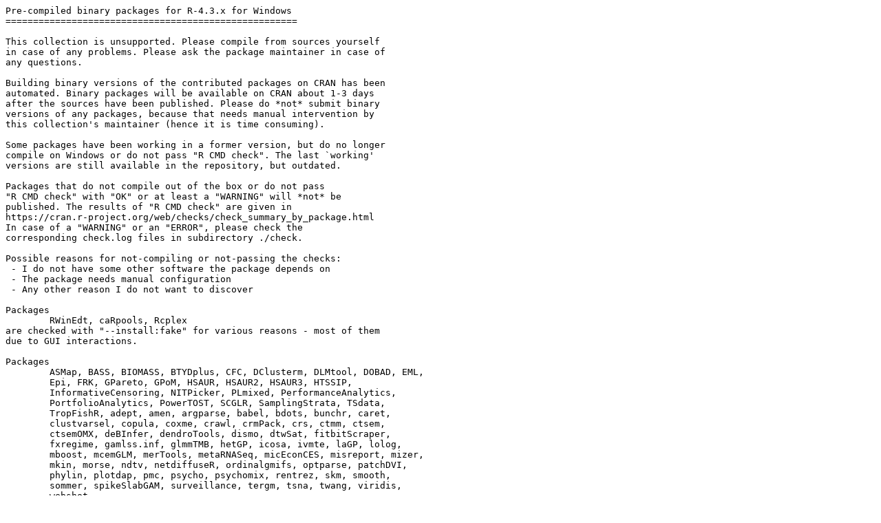

--- FILE ---
content_type: text/plain
request_url: https://cran.auckland.ac.nz/bin/windows/contrib/4.3/ReadMe
body_size: 2021
content:
Pre-compiled binary packages for R-4.3.x for Windows
=====================================================

This collection is unsupported. Please compile from sources yourself 
in case of any problems. Please ask the package maintainer in case of 
any questions.

Building binary versions of the contributed packages on CRAN has been
automated. Binary packages will be available on CRAN about 1-3 days
after the sources have been published. Please do *not* submit binary
versions of any packages, because that needs manual intervention by
this collection's maintainer (hence it is time consuming).

Some packages have been working in a former version, but do no longer
compile on Windows or do not pass "R CMD check". The last `working'
versions are still available in the repository, but outdated.

Packages that do not compile out of the box or do not pass 
"R CMD check" with "OK" or at least a "WARNING" will *not* be
published. The results of "R CMD check" are given in
https://cran.r-project.org/web/checks/check_summary_by_package.html
In case of a "WARNING" or an "ERROR", please check the 
corresponding check.log files in subdirectory ./check.

Possible reasons for not-compiling or not-passing the checks:
 - I do not have some other software the package depends on
 - The package needs manual configuration
 - Any other reason I do not want to discover

Packages
	RWinEdt, caRpools, Rcplex
are checked with "--install:fake" for various reasons - most of them 
due to GUI interactions.

Packages
	ASMap, BASS, BIOMASS, BTYDplus, CFC, DClusterm, DLMtool, DOBAD, EML,
	Epi, FRK, GPareto, GPoM, HSAUR, HSAUR2, HSAUR3, HTSSIP,
	InformativeCensoring, NITPicker, PLmixed, PerformanceAnalytics,
	PortfolioAnalytics, PowerTOST, SCGLR, SamplingStrata, TSdata,
	TropFishR, adept, amen, argparse, babel, bdots, bunchr, caret,
	clustvarsel, copula, coxme, crawl, crmPack, crs, ctmm, ctsem,
	ctsemOMX, deBInfer, dendroTools, dismo, dtwSat, fitbitScraper,
	fxregime, gamlss.inf, glmmTMB, hetGP, icosa, ivmte, laGP, lolog,
	mboost, mcemGLM, merTools, metaRNASeq, micEconCES, misreport, mizer,
	mkin, morse, ndtv, netdiffuseR, ordinalgmifs, optparse, patchDVI,
	phylin, plotdap, pmc, psycho, psychomix, rentrez, skm, smooth,
	sommer, spikeSlabGAM, surveillance, tergm, tsna, twang, viridis,
	webshot
are checked with "--no-vignettes" due to their long-running checks 
or (for SHARE) non-reproducible vignette issues.

Packages
	ASMap, BIEN, BuyseTest, LatticeKrig, brms, climdex.pcic,
	clusternomics, ecd, ergm, np, personalized, restfulr,
	robCompositions, rstanarm, runjags, spatstat.core, symbolicDA, tgp
are checked with "--no-tests --no-examples --no-vignettes" due to 
their long-running checks, strange buffering issues, or due to other 
dependencies I do not have.

Some package are Unix only, including
	doMC, nice

Packages related to many database system must be linked to the exact 
version of the database system the user has installed, hence it does 
not make sense to provide binaries for packages
	ROracle, ora
although it is possible to install such packages from sources by
	install.packages('packagename', type='source')
after reading the manual 'R Installation and Administration'.

Packages
	OpenCL, ROI.plugin.cplex, Rcplex, cplexAPI
or their dependencies also require additional libraries / software to
build on Windows I do not have (and may not even exist in versions 
for Windows).

For some packages, additional third party libraries or programs are
required in your path, see the corresponding SystemRequirements statements 
in the DESCRIPTION files of those packages.
Please drop me a note for additional requirements we should make available 
on the build/check platform.

The toolchain used is Rtools43 <https://cran.r-project.org/bin/windows/Rtools/rtools43/rtools.html>.
That web page also links to the sources of third party components that may be included in binaries.

Uwe Ligges
Uwe.Ligges@R-project.org
